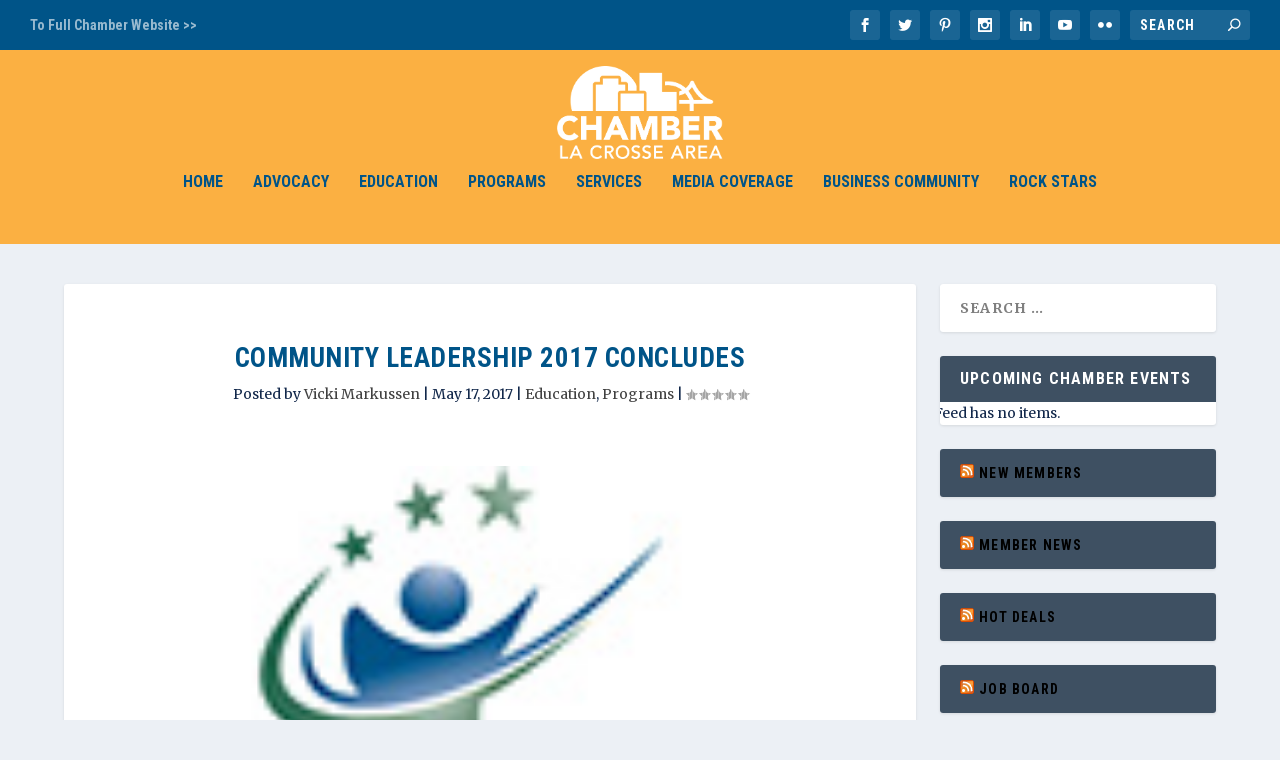

--- FILE ---
content_type: text/html; charset=UTF-8
request_url: https://news.lacrossechamber.com/community-leadership-concludes/
body_size: 68352
content:
<!DOCTYPE html>
<!--[if IE 6]>
<html id="ie6" lang="en-US">
<![endif]-->
<!--[if IE 7]>
<html id="ie7" lang="en-US">
<![endif]-->
<!--[if IE 8]>
<html id="ie8" lang="en-US">
<![endif]-->
<!--[if !(IE 6) | !(IE 7) | !(IE 8)  ]><!-->
<html lang="en-US">
<!--<![endif]-->
<head>
	<meta charset="UTF-8" />
			<link rel="canonical" href="https://news.lacrossechamber.com/community-leadership-concludes/" />
	<meta http-equiv="X-UA-Compatible" content="IE=edge">
	<link rel="pingback" href="https://news.lacrossechamber.com/xmlrpc.php" />

		<!--[if lt IE 9]>
	<script src="https://news.lacrossechamber.com/wp-content/themes/Extra/scripts/ext/html5.js" type="text/javascript"></script>
	<![endif]-->

	<script type="text/javascript">
		document.documentElement.className = 'js';
	</script>

	<script>var et_site_url='https://news.lacrossechamber.com';var et_post_id='102';function et_core_page_resource_fallback(a,b){"undefined"===typeof b&&(b=a.sheet.cssRules&&0===a.sheet.cssRules.length);b&&(a.onerror=null,a.onload=null,a.href?a.href=et_site_url+"/?et_core_page_resource="+a.id+et_post_id:a.src&&(a.src=et_site_url+"/?et_core_page_resource="+a.id+et_post_id))}
</script><title>Community Leadership 2017 Concludes | News</title>
<meta name='robots' content='max-image-preview:large' />
<link rel='dns-prefetch' href='//fonts.googleapis.com' />
<link rel="alternate" type="application/rss+xml" title="News &raquo; Feed" href="https://news.lacrossechamber.com/feed/" />
<link rel="alternate" type="application/rss+xml" title="News &raquo; Comments Feed" href="https://news.lacrossechamber.com/comments/feed/" />
<link rel="alternate" title="oEmbed (JSON)" type="application/json+oembed" href="https://news.lacrossechamber.com/wp-json/oembed/1.0/embed?url=https%3A%2F%2Fnews.lacrossechamber.com%2Fcommunity-leadership-concludes%2F" />
<link rel="alternate" title="oEmbed (XML)" type="text/xml+oembed" href="https://news.lacrossechamber.com/wp-json/oembed/1.0/embed?url=https%3A%2F%2Fnews.lacrossechamber.com%2Fcommunity-leadership-concludes%2F&#038;format=xml" />
<meta content="Extra v.2.25.3" name="generator"/><style id='wp-img-auto-sizes-contain-inline-css' type='text/css'>
img:is([sizes=auto i],[sizes^="auto," i]){contain-intrinsic-size:3000px 1500px}
/*# sourceURL=wp-img-auto-sizes-contain-inline-css */
</style>
<link rel='stylesheet' id='sponsors-carousel-css' href='https://news.lacrossechamber.com/wp-content/plugins/sponsors-carousel/css/sponsors-carousel.css?ver=6.9' type='text/css' media='all' />
<style id='wp-emoji-styles-inline-css' type='text/css'>

	img.wp-smiley, img.emoji {
		display: inline !important;
		border: none !important;
		box-shadow: none !important;
		height: 1em !important;
		width: 1em !important;
		margin: 0 0.07em !important;
		vertical-align: -0.1em !important;
		background: none !important;
		padding: 0 !important;
	}
/*# sourceURL=wp-emoji-styles-inline-css */
</style>
<style id='wp-block-library-inline-css' type='text/css'>
:root{--wp-block-synced-color:#7a00df;--wp-block-synced-color--rgb:122,0,223;--wp-bound-block-color:var(--wp-block-synced-color);--wp-editor-canvas-background:#ddd;--wp-admin-theme-color:#007cba;--wp-admin-theme-color--rgb:0,124,186;--wp-admin-theme-color-darker-10:#006ba1;--wp-admin-theme-color-darker-10--rgb:0,107,160.5;--wp-admin-theme-color-darker-20:#005a87;--wp-admin-theme-color-darker-20--rgb:0,90,135;--wp-admin-border-width-focus:2px}@media (min-resolution:192dpi){:root{--wp-admin-border-width-focus:1.5px}}.wp-element-button{cursor:pointer}:root .has-very-light-gray-background-color{background-color:#eee}:root .has-very-dark-gray-background-color{background-color:#313131}:root .has-very-light-gray-color{color:#eee}:root .has-very-dark-gray-color{color:#313131}:root .has-vivid-green-cyan-to-vivid-cyan-blue-gradient-background{background:linear-gradient(135deg,#00d084,#0693e3)}:root .has-purple-crush-gradient-background{background:linear-gradient(135deg,#34e2e4,#4721fb 50%,#ab1dfe)}:root .has-hazy-dawn-gradient-background{background:linear-gradient(135deg,#faaca8,#dad0ec)}:root .has-subdued-olive-gradient-background{background:linear-gradient(135deg,#fafae1,#67a671)}:root .has-atomic-cream-gradient-background{background:linear-gradient(135deg,#fdd79a,#004a59)}:root .has-nightshade-gradient-background{background:linear-gradient(135deg,#330968,#31cdcf)}:root .has-midnight-gradient-background{background:linear-gradient(135deg,#020381,#2874fc)}:root{--wp--preset--font-size--normal:16px;--wp--preset--font-size--huge:42px}.has-regular-font-size{font-size:1em}.has-larger-font-size{font-size:2.625em}.has-normal-font-size{font-size:var(--wp--preset--font-size--normal)}.has-huge-font-size{font-size:var(--wp--preset--font-size--huge)}.has-text-align-center{text-align:center}.has-text-align-left{text-align:left}.has-text-align-right{text-align:right}.has-fit-text{white-space:nowrap!important}#end-resizable-editor-section{display:none}.aligncenter{clear:both}.items-justified-left{justify-content:flex-start}.items-justified-center{justify-content:center}.items-justified-right{justify-content:flex-end}.items-justified-space-between{justify-content:space-between}.screen-reader-text{border:0;clip-path:inset(50%);height:1px;margin:-1px;overflow:hidden;padding:0;position:absolute;width:1px;word-wrap:normal!important}.screen-reader-text:focus{background-color:#ddd;clip-path:none;color:#444;display:block;font-size:1em;height:auto;left:5px;line-height:normal;padding:15px 23px 14px;text-decoration:none;top:5px;width:auto;z-index:100000}html :where(.has-border-color){border-style:solid}html :where([style*=border-top-color]){border-top-style:solid}html :where([style*=border-right-color]){border-right-style:solid}html :where([style*=border-bottom-color]){border-bottom-style:solid}html :where([style*=border-left-color]){border-left-style:solid}html :where([style*=border-width]){border-style:solid}html :where([style*=border-top-width]){border-top-style:solid}html :where([style*=border-right-width]){border-right-style:solid}html :where([style*=border-bottom-width]){border-bottom-style:solid}html :where([style*=border-left-width]){border-left-style:solid}html :where(img[class*=wp-image-]){height:auto;max-width:100%}:where(figure){margin:0 0 1em}html :where(.is-position-sticky){--wp-admin--admin-bar--position-offset:var(--wp-admin--admin-bar--height,0px)}@media screen and (max-width:600px){html :where(.is-position-sticky){--wp-admin--admin-bar--position-offset:0px}}

/*# sourceURL=wp-block-library-inline-css */
</style><style id='global-styles-inline-css' type='text/css'>
:root{--wp--preset--aspect-ratio--square: 1;--wp--preset--aspect-ratio--4-3: 4/3;--wp--preset--aspect-ratio--3-4: 3/4;--wp--preset--aspect-ratio--3-2: 3/2;--wp--preset--aspect-ratio--2-3: 2/3;--wp--preset--aspect-ratio--16-9: 16/9;--wp--preset--aspect-ratio--9-16: 9/16;--wp--preset--color--black: #000000;--wp--preset--color--cyan-bluish-gray: #abb8c3;--wp--preset--color--white: #ffffff;--wp--preset--color--pale-pink: #f78da7;--wp--preset--color--vivid-red: #cf2e2e;--wp--preset--color--luminous-vivid-orange: #ff6900;--wp--preset--color--luminous-vivid-amber: #fcb900;--wp--preset--color--light-green-cyan: #7bdcb5;--wp--preset--color--vivid-green-cyan: #00d084;--wp--preset--color--pale-cyan-blue: #8ed1fc;--wp--preset--color--vivid-cyan-blue: #0693e3;--wp--preset--color--vivid-purple: #9b51e0;--wp--preset--gradient--vivid-cyan-blue-to-vivid-purple: linear-gradient(135deg,rgb(6,147,227) 0%,rgb(155,81,224) 100%);--wp--preset--gradient--light-green-cyan-to-vivid-green-cyan: linear-gradient(135deg,rgb(122,220,180) 0%,rgb(0,208,130) 100%);--wp--preset--gradient--luminous-vivid-amber-to-luminous-vivid-orange: linear-gradient(135deg,rgb(252,185,0) 0%,rgb(255,105,0) 100%);--wp--preset--gradient--luminous-vivid-orange-to-vivid-red: linear-gradient(135deg,rgb(255,105,0) 0%,rgb(207,46,46) 100%);--wp--preset--gradient--very-light-gray-to-cyan-bluish-gray: linear-gradient(135deg,rgb(238,238,238) 0%,rgb(169,184,195) 100%);--wp--preset--gradient--cool-to-warm-spectrum: linear-gradient(135deg,rgb(74,234,220) 0%,rgb(151,120,209) 20%,rgb(207,42,186) 40%,rgb(238,44,130) 60%,rgb(251,105,98) 80%,rgb(254,248,76) 100%);--wp--preset--gradient--blush-light-purple: linear-gradient(135deg,rgb(255,206,236) 0%,rgb(152,150,240) 100%);--wp--preset--gradient--blush-bordeaux: linear-gradient(135deg,rgb(254,205,165) 0%,rgb(254,45,45) 50%,rgb(107,0,62) 100%);--wp--preset--gradient--luminous-dusk: linear-gradient(135deg,rgb(255,203,112) 0%,rgb(199,81,192) 50%,rgb(65,88,208) 100%);--wp--preset--gradient--pale-ocean: linear-gradient(135deg,rgb(255,245,203) 0%,rgb(182,227,212) 50%,rgb(51,167,181) 100%);--wp--preset--gradient--electric-grass: linear-gradient(135deg,rgb(202,248,128) 0%,rgb(113,206,126) 100%);--wp--preset--gradient--midnight: linear-gradient(135deg,rgb(2,3,129) 0%,rgb(40,116,252) 100%);--wp--preset--font-size--small: 13px;--wp--preset--font-size--medium: 20px;--wp--preset--font-size--large: 36px;--wp--preset--font-size--x-large: 42px;--wp--preset--spacing--20: 0.44rem;--wp--preset--spacing--30: 0.67rem;--wp--preset--spacing--40: 1rem;--wp--preset--spacing--50: 1.5rem;--wp--preset--spacing--60: 2.25rem;--wp--preset--spacing--70: 3.38rem;--wp--preset--spacing--80: 5.06rem;--wp--preset--shadow--natural: 6px 6px 9px rgba(0, 0, 0, 0.2);--wp--preset--shadow--deep: 12px 12px 50px rgba(0, 0, 0, 0.4);--wp--preset--shadow--sharp: 6px 6px 0px rgba(0, 0, 0, 0.2);--wp--preset--shadow--outlined: 6px 6px 0px -3px rgb(255, 255, 255), 6px 6px rgb(0, 0, 0);--wp--preset--shadow--crisp: 6px 6px 0px rgb(0, 0, 0);}:where(.is-layout-flex){gap: 0.5em;}:where(.is-layout-grid){gap: 0.5em;}body .is-layout-flex{display: flex;}.is-layout-flex{flex-wrap: wrap;align-items: center;}.is-layout-flex > :is(*, div){margin: 0;}body .is-layout-grid{display: grid;}.is-layout-grid > :is(*, div){margin: 0;}:where(.wp-block-columns.is-layout-flex){gap: 2em;}:where(.wp-block-columns.is-layout-grid){gap: 2em;}:where(.wp-block-post-template.is-layout-flex){gap: 1.25em;}:where(.wp-block-post-template.is-layout-grid){gap: 1.25em;}.has-black-color{color: var(--wp--preset--color--black) !important;}.has-cyan-bluish-gray-color{color: var(--wp--preset--color--cyan-bluish-gray) !important;}.has-white-color{color: var(--wp--preset--color--white) !important;}.has-pale-pink-color{color: var(--wp--preset--color--pale-pink) !important;}.has-vivid-red-color{color: var(--wp--preset--color--vivid-red) !important;}.has-luminous-vivid-orange-color{color: var(--wp--preset--color--luminous-vivid-orange) !important;}.has-luminous-vivid-amber-color{color: var(--wp--preset--color--luminous-vivid-amber) !important;}.has-light-green-cyan-color{color: var(--wp--preset--color--light-green-cyan) !important;}.has-vivid-green-cyan-color{color: var(--wp--preset--color--vivid-green-cyan) !important;}.has-pale-cyan-blue-color{color: var(--wp--preset--color--pale-cyan-blue) !important;}.has-vivid-cyan-blue-color{color: var(--wp--preset--color--vivid-cyan-blue) !important;}.has-vivid-purple-color{color: var(--wp--preset--color--vivid-purple) !important;}.has-black-background-color{background-color: var(--wp--preset--color--black) !important;}.has-cyan-bluish-gray-background-color{background-color: var(--wp--preset--color--cyan-bluish-gray) !important;}.has-white-background-color{background-color: var(--wp--preset--color--white) !important;}.has-pale-pink-background-color{background-color: var(--wp--preset--color--pale-pink) !important;}.has-vivid-red-background-color{background-color: var(--wp--preset--color--vivid-red) !important;}.has-luminous-vivid-orange-background-color{background-color: var(--wp--preset--color--luminous-vivid-orange) !important;}.has-luminous-vivid-amber-background-color{background-color: var(--wp--preset--color--luminous-vivid-amber) !important;}.has-light-green-cyan-background-color{background-color: var(--wp--preset--color--light-green-cyan) !important;}.has-vivid-green-cyan-background-color{background-color: var(--wp--preset--color--vivid-green-cyan) !important;}.has-pale-cyan-blue-background-color{background-color: var(--wp--preset--color--pale-cyan-blue) !important;}.has-vivid-cyan-blue-background-color{background-color: var(--wp--preset--color--vivid-cyan-blue) !important;}.has-vivid-purple-background-color{background-color: var(--wp--preset--color--vivid-purple) !important;}.has-black-border-color{border-color: var(--wp--preset--color--black) !important;}.has-cyan-bluish-gray-border-color{border-color: var(--wp--preset--color--cyan-bluish-gray) !important;}.has-white-border-color{border-color: var(--wp--preset--color--white) !important;}.has-pale-pink-border-color{border-color: var(--wp--preset--color--pale-pink) !important;}.has-vivid-red-border-color{border-color: var(--wp--preset--color--vivid-red) !important;}.has-luminous-vivid-orange-border-color{border-color: var(--wp--preset--color--luminous-vivid-orange) !important;}.has-luminous-vivid-amber-border-color{border-color: var(--wp--preset--color--luminous-vivid-amber) !important;}.has-light-green-cyan-border-color{border-color: var(--wp--preset--color--light-green-cyan) !important;}.has-vivid-green-cyan-border-color{border-color: var(--wp--preset--color--vivid-green-cyan) !important;}.has-pale-cyan-blue-border-color{border-color: var(--wp--preset--color--pale-cyan-blue) !important;}.has-vivid-cyan-blue-border-color{border-color: var(--wp--preset--color--vivid-cyan-blue) !important;}.has-vivid-purple-border-color{border-color: var(--wp--preset--color--vivid-purple) !important;}.has-vivid-cyan-blue-to-vivid-purple-gradient-background{background: var(--wp--preset--gradient--vivid-cyan-blue-to-vivid-purple) !important;}.has-light-green-cyan-to-vivid-green-cyan-gradient-background{background: var(--wp--preset--gradient--light-green-cyan-to-vivid-green-cyan) !important;}.has-luminous-vivid-amber-to-luminous-vivid-orange-gradient-background{background: var(--wp--preset--gradient--luminous-vivid-amber-to-luminous-vivid-orange) !important;}.has-luminous-vivid-orange-to-vivid-red-gradient-background{background: var(--wp--preset--gradient--luminous-vivid-orange-to-vivid-red) !important;}.has-very-light-gray-to-cyan-bluish-gray-gradient-background{background: var(--wp--preset--gradient--very-light-gray-to-cyan-bluish-gray) !important;}.has-cool-to-warm-spectrum-gradient-background{background: var(--wp--preset--gradient--cool-to-warm-spectrum) !important;}.has-blush-light-purple-gradient-background{background: var(--wp--preset--gradient--blush-light-purple) !important;}.has-blush-bordeaux-gradient-background{background: var(--wp--preset--gradient--blush-bordeaux) !important;}.has-luminous-dusk-gradient-background{background: var(--wp--preset--gradient--luminous-dusk) !important;}.has-pale-ocean-gradient-background{background: var(--wp--preset--gradient--pale-ocean) !important;}.has-electric-grass-gradient-background{background: var(--wp--preset--gradient--electric-grass) !important;}.has-midnight-gradient-background{background: var(--wp--preset--gradient--midnight) !important;}.has-small-font-size{font-size: var(--wp--preset--font-size--small) !important;}.has-medium-font-size{font-size: var(--wp--preset--font-size--medium) !important;}.has-large-font-size{font-size: var(--wp--preset--font-size--large) !important;}.has-x-large-font-size{font-size: var(--wp--preset--font-size--x-large) !important;}
/*# sourceURL=global-styles-inline-css */
</style>

<style id='classic-theme-styles-inline-css' type='text/css'>
/*! This file is auto-generated */
.wp-block-button__link{color:#fff;background-color:#32373c;border-radius:9999px;box-shadow:none;text-decoration:none;padding:calc(.667em + 2px) calc(1.333em + 2px);font-size:1.125em}.wp-block-file__button{background:#32373c;color:#fff;text-decoration:none}
/*# sourceURL=/wp-includes/css/classic-themes.min.css */
</style>
<link rel='stylesheet' id='et_monarch-css-css' href='https://news.lacrossechamber.com/wp-content/plugins/monarch/css/style.css?ver=1.4.12' type='text/css' media='all' />
<link rel='stylesheet' id='et-gf-open-sans-css' href='https://fonts.googleapis.com/css?family=Open+Sans:400,700' type='text/css' media='all' />
<link rel='stylesheet' id='extra-style-css' href='https://news.lacrossechamber.com/wp-content/themes/Extra/style.css?ver=2.25.3' type='text/css' media='all' />
<link rel='stylesheet' id='et-builder-googlefonts-cached-css' href='https://fonts.googleapis.com/css?family=Roboto+Condensed%3A300%2C300italic%2Cregular%2Citalic%2C700%2C700italic%7CMerriweather%3A300%2C300italic%2Cregular%2Citalic%2C700%2C700italic%2C900%2C900italic&#038;ver=6.9#038;subset=latin,latin-ext' type='text/css' media='all' />
<link rel='stylesheet' id='dashicons-css' href='https://news.lacrossechamber.com/wp-includes/css/dashicons.min.css?ver=6.9' type='text/css' media='all' />
<script type="text/javascript" src="https://news.lacrossechamber.com/wp-includes/js/jquery/jquery.min.js?ver=3.7.1" id="jquery-core-js"></script>
<script type="text/javascript" src="https://news.lacrossechamber.com/wp-includes/js/jquery/jquery-migrate.min.js?ver=3.4.1" id="jquery-migrate-js"></script>
<script type="text/javascript" src="https://news.lacrossechamber.com/wp-content/plugins/sponsors-carousel/js/jquery.jcarousel.min.js?ver=4.01" id="jcarousel-js"></script>
<script type="text/javascript" src="https://news.lacrossechamber.com/wp-content/plugins/sponsors-carousel/js/jquery.jcarousel-autoscroll.min.js?ver=4.01" id="jcarousel-autoscroll-js"></script>
<script type="text/javascript" src="https://news.lacrossechamber.com/wp-content/plugins/sponsors-carousel/js/sponsors-carousel.js?ver=4.01" id="sponsors-carousel-js"></script>
<link rel="https://api.w.org/" href="https://news.lacrossechamber.com/wp-json/" /><link rel="alternate" title="JSON" type="application/json" href="https://news.lacrossechamber.com/wp-json/wp/v2/posts/102" /><link rel="EditURI" type="application/rsd+xml" title="RSD" href="https://news.lacrossechamber.com/xmlrpc.php?rsd" />
<meta name="generator" content="WordPress 6.9" />
<link rel="canonical" href="https://news.lacrossechamber.com/community-leadership-concludes/" />
<link rel='shortlink' href='https://news.lacrossechamber.com/?p=102' />
<style type="text/css" id="et-bloom-custom-css">
					.et_bloom .et_bloom_optin_2 .et_bloom_form_container h2, .et_bloom .et_bloom_optin_2 .et_bloom_form_container h2 span, .et_bloom .et_bloom_optin_2 .et_bloom_form_container h2 strong { font-family: "Open Sans", Helvetica, Arial, Lucida, sans-serif; }.et_bloom .et_bloom_optin_2 .et_bloom_form_container p, .et_bloom .et_bloom_optin_2 .et_bloom_form_container p span, .et_bloom .et_bloom_optin_2 .et_bloom_form_container p strong, .et_bloom .et_bloom_optin_2 .et_bloom_form_container form input, .et_bloom .et_bloom_optin_2 .et_bloom_form_container form button span { font-family: "Open Sans", Helvetica, Arial, Lucida, sans-serif; } 
				</style><style type="text/css" id="et-social-custom-css">
				 
			</style><meta name="viewport" content="width=device-width, initial-scale=1.0, maximum-scale=1.0, user-scalable=1" /><link rel="icon" href="https://news.lacrossechamber.com/wp-content/uploads/2018/08/cropped-Chamber-Logo_Horizontal-RGB-32x32.jpg" sizes="32x32" />
<link rel="icon" href="https://news.lacrossechamber.com/wp-content/uploads/2018/08/cropped-Chamber-Logo_Horizontal-RGB-192x192.jpg" sizes="192x192" />
<link rel="apple-touch-icon" href="https://news.lacrossechamber.com/wp-content/uploads/2018/08/cropped-Chamber-Logo_Horizontal-RGB-180x180.jpg" />
<meta name="msapplication-TileImage" content="https://news.lacrossechamber.com/wp-content/uploads/2018/08/cropped-Chamber-Logo_Horizontal-RGB-270x270.jpg" />
<link rel="stylesheet" id="et-extra-customizer-global-cached-inline-styles" href="https://news.lacrossechamber.com/wp-content/cache/et/global/et-extra-customizer-global-17668767799441.min.css" onerror="et_core_page_resource_fallback(this, true)" onload="et_core_page_resource_fallback(this)" /><link rel="stylesheet" id="et-core-unified-cached-inline-styles" href="https://news.lacrossechamber.com/wp-content/cache/et/102/et-core-unified-17668811096938.min.css" onerror="et_core_page_resource_fallback(this, true)" onload="et_core_page_resource_fallback(this)" /><link rel='stylesheet' id='feedzy-rss-feeds-css' href='https://news.lacrossechamber.com/wp-content/plugins/feedzy-rss-feeds/css/feedzy-rss-feeds.css?ver=3.3.7' type='text/css' media='all' />
<link rel='stylesheet' id='et_bloom-css-css' href='https://news.lacrossechamber.com/wp-content/plugins/bloom/css/style.css?ver=1.3.10' type='text/css' media='all' />
</head>
<body class="wp-singular post-template-default single single-post postid-102 single-format-standard wp-theme-Extra et_bloom et_monarch et_extra et_fullwidth_nav et_fullwidth_secondary_nav et_fixed_nav et_pb_gutters3 et_primary_nav_dropdown_animation_Default et_secondary_nav_dropdown_animation_Default with_sidebar with_sidebar_right et_includes_sidebar et-db et_minified_js et_minified_css">
	<div id="page-container" class="page-container">
				<!-- Header -->
		<header class="header centered">
						<!-- #top-header -->
			<div id="top-header" style="">
				<div class="container">

					<!-- Secondary Nav -->
											<div id="et-secondary-nav" class="">
						<ul id="et-secondary-menu" class="nav"><li id="menu-item-234" class="menu-item menu-item-type-custom menu-item-object-custom menu-item-234"><a href="http://www.lacrossechamber.com">To Full Chamber Website >></a></li>
</ul>						</div>
					
					<!-- #et-info -->
					<div id="et-info">

						
						<!-- .et-extra-social-icons -->
						<ul class="et-extra-social-icons" style="">
																																														<li class="et-extra-social-icon facebook">
									<a href="https://www.facebook.com/lacrossechamber/" class="et-extra-icon et-extra-icon-background-hover et-extra-icon-facebook"></a>
								</li>
																																															<li class="et-extra-social-icon twitter">
									<a href="https://twitter.com/ChamberLaCrosse" class="et-extra-icon et-extra-icon-background-hover et-extra-icon-twitter"></a>
								</li>
																																																																														<li class="et-extra-social-icon pinterest">
									<a href="https://www.pinterest.com/lacrossechamber/" class="et-extra-icon et-extra-icon-background-hover et-extra-icon-pinterest"></a>
								</li>
																																																																																																																																												<li class="et-extra-social-icon instagram">
									<a href="https://instagram.com" class="et-extra-icon et-extra-icon-background-hover et-extra-icon-instagram"></a>
								</li>
																																																																																																													<li class="et-extra-social-icon linkedin">
									<a href="https://www.linkedin.com/company/la-crosse-area-chamber-of-commerce/" class="et-extra-icon et-extra-icon-background-hover et-extra-icon-linkedin"></a>
								</li>
																																																																																																																																																																											<li class="et-extra-social-icon youtube">
									<a href="https://www.youtube.com/channel/UCUyL8_yM0OB2hviNGrlUdag" class="et-extra-icon et-extra-icon-background-hover et-extra-icon-youtube"></a>
								</li>
																																																																														<li class="et-extra-social-icon flickr">
									<a href="https://www.flickr.com/photos/lacrossechamber/" class="et-extra-icon et-extra-icon-background-hover et-extra-icon-flickr"></a>
								</li>
																																																																																																																		</ul>
						
						<!-- .et-top-search -->
												<div class="et-top-search" style="">
							<form role="search" class="et-search-form" method="get" action="https://news.lacrossechamber.com/">
			<input type="search" class="et-search-field" placeholder="Search" value="" name="s" title="Search for:" />
			<button class="et-search-submit"></button>
		</form>						</div>
						
						<!-- cart -->
											</div>
				</div><!-- /.container -->
			</div><!-- /#top-header -->

			
			<!-- Main Header -->
			<div id="main-header-wrapper">
				<div id="main-header" data-fixed-height="80">
					<div class="container">
					<!-- ET Ad -->
						
						
						<!-- Logo -->
						<a class="logo" href="https://news.lacrossechamber.com/" data-fixed-height="51">
							<img src="https://news.lacrossechamber.com/wp-content/uploads/2018/08/Chamber-Logo-White.png" alt="News" id="logo" />
						</a>

						
						<!-- ET Navigation -->
						<div id="et-navigation" class="">
							<ul id="et-menu" class="nav"><li id="menu-item-197" class="menu-item menu-item-type-custom menu-item-object-custom menu-item-home menu-item-197"><a href="http://news.lacrossechamber.com">Home</a></li>
<li id="menu-item-51" class="menu-item menu-item-type-taxonomy menu-item-object-category menu-item-51"><a href="https://news.lacrossechamber.com/category/advocacy/">Advocacy</a></li>
<li id="menu-item-52" class="menu-item menu-item-type-taxonomy menu-item-object-category current-post-ancestor current-menu-parent current-post-parent menu-item-52"><a href="https://news.lacrossechamber.com/category/education/">Education</a></li>
<li id="menu-item-53" class="menu-item menu-item-type-taxonomy menu-item-object-category current-post-ancestor current-menu-parent current-post-parent menu-item-53"><a href="https://news.lacrossechamber.com/category/programs/">Programs</a></li>
<li id="menu-item-54" class="menu-item menu-item-type-taxonomy menu-item-object-category menu-item-54"><a href="https://news.lacrossechamber.com/category/services/">Services</a></li>
<li id="menu-item-269" class="menu-item menu-item-type-taxonomy menu-item-object-category menu-item-269"><a href="https://news.lacrossechamber.com/category/media-coverage/">Media Coverage</a></li>
<li id="menu-item-195" class="menu-item menu-item-type-taxonomy menu-item-object-category menu-item-195"><a href="https://news.lacrossechamber.com/category/business-community/">Business Community</a></li>
<li id="menu-item-270" class="menu-item menu-item-type-taxonomy menu-item-object-category menu-item-270"><a href="https://news.lacrossechamber.com/category/rockstars/">Rock Stars</a></li>
</ul>							<div id="et-mobile-navigation">
			<span class="show-menu">
				<div class="show-menu-button">
					<span></span>
					<span></span>
					<span></span>
				</div>
				<p>Select Page</p>
			</span>
			<nav>
			</nav>
		</div> <!-- /#et-mobile-navigation -->						</div><!-- /#et-navigation -->
					</div><!-- /.container -->
				</div><!-- /#main-header -->
			</div><!-- /#main-header-wrapper -->

		</header>

				<div id="main-content">
		<div class="container">
		<div id="content-area" class="clearfix">
			<div class="et_pb_extra_column_main">
																<article id="post-102" class="module single-post-module post-102 post type-post status-publish format-standard has-post-thumbnail hentry category-education category-programs et-has-post-format-content et_post_format-et-post-format-standard">
														<div class="post-header">
								<h1 class="entry-title">Community Leadership 2017 Concludes</h1>
								<div class="post-meta vcard">
									<p>Posted by <a href="https://news.lacrossechamber.com/author/vicki/" class="url fn" title="Posts by Vicki Markussen" rel="author">Vicki Markussen</a> | <span class="updated">May 17, 2017</span> | <a href="https://news.lacrossechamber.com/category/education/" rel="tag">Education</a>, <a href="https://news.lacrossechamber.com/category/programs/" rel="tag">Programs</a> | <span class="rating-stars" title="Rating: 0.00"><span class="post-meta-icon rating-star rating-star-empty rating-star-1"></span>
<span class="post-meta-icon rating-star rating-star-empty rating-star-2"></span>
<span class="post-meta-icon rating-star rating-star-empty rating-star-3"></span>
<span class="post-meta-icon rating-star rating-star-empty rating-star-4"></span>
<span class="post-meta-icon rating-star rating-star-empty rating-star-5"></span>
</span></p>
								</div>
							</div>
							
														<div class="post-thumbnail header">
								<img src="https://news.lacrossechamber.com/wp-content/uploads/2017/05/Leadership-Updated-logo-2014.jpg" alt="Community Leadership 2017 Concludes" />							</div>
							
														
							<div class="post-wrap">
															<div class="post-content entry-content">
									<div class="et_pb_section et_pb_section_0 et_pb_with_background et_section_regular">
				
				
				
				
					<div class="et_pb_row et_pb_row_0">
				<div class="et_pb_column et_pb_column_1_2 et_pb_column_0  et_pb_css_mix_blend_mode_passthrough">
				
				
				<div class="et_pb_module et_pb_text et_pb_text_0 et_pb_bg_layout_light  et_pb_text_align_left">
				
				
				<div class="et_pb_text_inner">
					<h1>2016-2017 Class Graduates</h1>
<p>Twenty new graduates joined the esteemed ranks of alumni of the Chamber&#8217;s Community leadership program. They join 600 business leaders who have gone through the program since it began in the early 1980s. The group learns about the opportunities and challenges facing our community in hopes they engage with greater La Crosse County i n new, more robust ways.</p>
<h3>New Connections</h3>
<p>Equally valued is the connections they make with business leaders earmarked to attend from other companies. They learn how to they think and how others think in order to approach challenges with new perspectives.</p>
<h3></h3>
				</div>
			</div> <!-- .et_pb_text -->
			</div> <!-- .et_pb_column --><div class="et_pb_column et_pb_column_1_2 et_pb_column_1  et_pb_css_mix_blend_mode_passthrough">
				
				
				<div class="et_pb_module et_pb_text et_pb_text_1 et_pb_bg_layout_light  et_pb_text_align_left">
				
				
				<div class="et_pb_text_inner">
					<h1>What&#8217;s Next</h1>
<p>The Chamber is realizing that it is difficult for people to commit to an 8:00 a.m. to 3:00 p.m. time commitment. Our attendance always declined in the afternoon.</p>
<p>Our focus for 2017-2018&#8217;s class will be to shorten the time to 8:00 to noon and integrate leadership techniques with the topics being presented.</p>
<p>After using Chamber Executive Director Vicki Markussen as an interim, we are in discussions with Viterbo to determine the next facilitator and dates beginning in the fall of 2017.</p>
				</div>
			</div> <!-- .et_pb_text -->
			</div> <!-- .et_pb_column -->
				
				
			</div> <!-- .et_pb_row --><div class="et_pb_row et_pb_row_1">
				<div class="et_pb_column et_pb_column_1_3 et_pb_column_2  et_pb_css_mix_blend_mode_passthrough">
				
				
				<div class="et_pb_module et_pb_image et_pb_image_0 et_animated et-waypoint">
				
				
				<span class="et_pb_image_wrap "><img decoding="async" src="https://www.lacrossechamber.com/wp-content/uploads/2017/05/IMG_1385.jpg" alt="" /></span>
			</div>
			</div> <!-- .et_pb_column --><div class="et_pb_column et_pb_column_2_3 et_pb_column_3  et_pb_css_mix_blend_mode_passthrough">
				
				
				<div class="et_pb_module et_pb_text et_pb_text_2 et_pb_bg_layout_light  et_pb_text_align_left">
				
				
				<div class="et_pb_text_inner">
					<h3>Service</h3>
<p>The group identifies several volunteer projects and carries them through. This year&#8217;s groups include:</p>
<ul>
<li>Painting the basement of the Coulee Council on Addictions</li>
<li>Junior Achievement team leading</li>
<li>Serving meals at Come for Supper</li>
</ul>
<p>As one group also learned, the lack of response from another community organization they wanted to assist was also a part of the volunteer process needing improvement in some nonprofits.</p>
				</div>
			</div> <!-- .et_pb_text -->
			</div> <!-- .et_pb_column -->
				
				
			</div> <!-- .et_pb_row --><div class="et_pb_row et_pb_row_2">
				<div class="et_pb_column et_pb_column_4_4 et_pb_column_4  et_pb_css_mix_blend_mode_passthrough et-last-child">
				
				
				<div class="et_pb_module et_pb_text et_pb_text_3 et_pb_bg_layout_light  et_pb_text_align_left">
				
				
				<div class="et_pb_text_inner">
					<h1>How We Did</h1>
				</div>
			</div> <!-- .et_pb_text --><ul class="et_pb_module et_pb_counters et_pb_counters_0 et-waypoint et_pb_bg_layout_light">
				 <li class="et_pb_counter_0">
				<span class="et_pb_counter_title">A far greater understanding and perspective of the community</span>
				<span class="et_pb_counter_container">
					
					
					<span class="et_pb_counter_amount" style="" data-width="94%"><span class="et_pb_counter_amount_number">94%</span></span>
					<span class="et_pb_counter_amount overlay" style="" data-width="94%"><span class="et_pb_counter_amount_number">94%</span></span>
				</span>
			</li><li class="et_pb_counter_1">
				<span class="et_pb_counter_title">Knowledge of yourself and how to utilize your strengths</span>
				<span class="et_pb_counter_container">
					
					
					<span class="et_pb_counter_amount" style="" data-width="86%"><span class="et_pb_counter_amount_number">86%</span></span>
					<span class="et_pb_counter_amount overlay" style="" data-width="86%"><span class="et_pb_counter_amount_number">86%</span></span>
				</span>
			</li><li class="et_pb_counter_2">
				<span class="et_pb_counter_title">Improved leadership skills</span>
				<span class="et_pb_counter_container">
					
					
					<span class="et_pb_counter_amount" style="" data-width="82%"><span class="et_pb_counter_amount_number">82%</span></span>
					<span class="et_pb_counter_amount overlay" style="" data-width="82%"><span class="et_pb_counter_amount_number">82%</span></span>
				</span>
			</li><li class="et_pb_counter_3">
				<span class="et_pb_counter_title">Improved decision-making skills</span>
				<span class="et_pb_counter_container">
					
					
					<span class="et_pb_counter_amount" style="" data-width="78%"><span class="et_pb_counter_amount_number">78%</span></span>
					<span class="et_pb_counter_amount overlay" style="" data-width="78%"><span class="et_pb_counter_amount_number">78%</span></span>
				</span>
			</li><li class="et_pb_counter_4">
				<span class="et_pb_counter_title">A new network of professionals</span>
				<span class="et_pb_counter_container">
					
					
					<span class="et_pb_counter_amount" style="" data-width="86%"><span class="et_pb_counter_amount_number">86%</span></span>
					<span class="et_pb_counter_amount overlay" style="" data-width="86%"><span class="et_pb_counter_amount_number">86%</span></span>
				</span>
			</li><li class="et_pb_counter_5">
				<span class="et_pb_counter_title">A passion to improve our community</span>
				<span class="et_pb_counter_container">
					
					
					<span class="et_pb_counter_amount" style="" data-width="84%"><span class="et_pb_counter_amount_number">84%</span></span>
					<span class="et_pb_counter_amount overlay" style="" data-width="84%"><span class="et_pb_counter_amount_number">84%</span></span>
				</span>
			</li><li class="et_pb_counter_6">
				<span class="et_pb_counter_title">Volunteering: team management, community need and opportunities</span>
				<span class="et_pb_counter_container">
					
					
					<span class="et_pb_counter_amount" style="" data-width="82%"><span class="et_pb_counter_amount_number">82%</span></span>
					<span class="et_pb_counter_amount overlay" style="" data-width="82%"><span class="et_pb_counter_amount_number">82%</span></span>
				</span>
			</li><li class="et_pb_counter_7">
				<span class="et_pb_counter_title">Enhanced Confidence</span>
				<span class="et_pb_counter_container">
					
					
					<span class="et_pb_counter_amount" style="" data-width="76%"><span class="et_pb_counter_amount_number">76%</span></span>
					<span class="et_pb_counter_amount overlay" style="" data-width="76%"><span class="et_pb_counter_amount_number">76%</span></span>
				</span>
			</li> 
			</ul> <!-- .et_pb_counters -->
			</div> <!-- .et_pb_column -->
				
				
			</div> <!-- .et_pb_row --><div class="et_pb_row et_pb_row_3">
				<div class="et_pb_column et_pb_column_4_4 et_pb_column_5  et_pb_css_mix_blend_mode_passthrough et-last-child">
				
				
				<div class="et_pb_module et_pb_text et_pb_text_4 et_pb_bg_layout_light  et_pb_text_align_left">
				
				
				<div class="et_pb_text_inner">
					<h1>What They Said</h1>
				</div>
			</div> <!-- .et_pb_text -->
			</div> <!-- .et_pb_column -->
				
				
			</div> <!-- .et_pb_row --><div class="et_pb_row et_pb_row_4">
				<div class="et_pb_column et_pb_column_1_3 et_pb_column_6  et_pb_css_mix_blend_mode_passthrough">
				
				
				<div class="et_pb_module et_pb_blurb et_pb_blurb_0 et_pb_bg_layout_light  et_pb_text_align_left  et_pb_blurb_position_top">
				
				
				<div class="et_pb_blurb_content">
					
					<div class="et_pb_blurb_container">
						
						<div class="et_pb_blurb_description">
							<p>Meeting different people from around the community and hearing about their role and how they make an impact.</p>
						</div><!-- .et_pb_blurb_description -->
					</div>
				</div> <!-- .et_pb_blurb_content -->
			</div> <!-- .et_pb_blurb -->
			</div> <!-- .et_pb_column --><div class="et_pb_column et_pb_column_1_3 et_pb_column_7  et_pb_css_mix_blend_mode_passthrough">
				
				
				<div class="et_pb_module et_pb_blurb et_pb_blurb_1 et_pb_bg_layout_light  et_pb_text_align_left  et_pb_blurb_position_top">
				
				
				<div class="et_pb_blurb_content">
					
					<div class="et_pb_blurb_container">
						
						<div class="et_pb_blurb_description">
							<p>It was a structured session away from work where participants could take the time to truly think about their place in the community and how their own skills/habits affect how that place changes.</p>
						</div><!-- .et_pb_blurb_description -->
					</div>
				</div> <!-- .et_pb_blurb_content -->
			</div> <!-- .et_pb_blurb -->
			</div> <!-- .et_pb_column --><div class="et_pb_column et_pb_column_1_3 et_pb_column_8  et_pb_css_mix_blend_mode_passthrough">
				
				
				<div class="et_pb_module et_pb_blurb et_pb_blurb_2 et_pb_bg_layout_light  et_pb_text_align_left  et_pb_blurb_position_top">
				
				
				<div class="et_pb_blurb_content">
					
					<div class="et_pb_blurb_container">
						
						<div class="et_pb_blurb_description">
							<p>Getting a better feel for what is happening in the community and opportunities to participate.</p>
						</div><!-- .et_pb_blurb_description -->
					</div>
				</div> <!-- .et_pb_blurb_content -->
			</div> <!-- .et_pb_blurb -->
			</div> <!-- .et_pb_column -->
				
				
			</div> <!-- .et_pb_row --><div class="et_pb_row et_pb_row_5">
				<div class="et_pb_column et_pb_column_4_4 et_pb_column_9  et_pb_css_mix_blend_mode_passthrough et-last-child">
				
				
				<div class="et_pb_module et_pb_blurb et_pb_blurb_3 et_pb_bg_layout_light  et_pb_text_align_left  et_pb_blurb_position_top">
				
				
				<div class="et_pb_blurb_content">
					
					<div class="et_pb_blurb_container">
						
						<div class="et_pb_blurb_description">
							<p>I really enjoyed learning more about the community. The leadership information was good, but more review as those are things that often are touched on in work training or previous education. Things like the courts, environment, arts, etc provided brand new information and a new perspective.</p>
						</div><!-- .et_pb_blurb_description -->
					</div>
				</div> <!-- .et_pb_blurb_content -->
			</div> <!-- .et_pb_blurb -->
			</div> <!-- .et_pb_column -->
				
				
			</div> <!-- .et_pb_row -->
				
				
			</div> <!-- .et_pb_section -->
<span class="et_bloom_bottom_trigger"></span>																	</div>
														</div>
														<div class="post-footer">
								<div class="social-icons ed-social-share-icons">
									<p class="share-title">Share:</p>
									
		
		
		
		
		
		<a href="http://www.facebook.com/sharer.php?u=https://news.lacrossechamber.com/community-leadership-concludes/&#038;t=Community%20Leadership%202017%20Concludes" class="social-share-link" title="Share &quot;Community Leadership 2017 Concludes&quot; via Facebook" data-network-name="facebook" data-share-title="Community Leadership 2017 Concludes" data-share-url="https://news.lacrossechamber.com/community-leadership-concludes/">
				<span class="et-extra-icon et-extra-icon-facebook et-extra-icon-background-hover" ></span>
			</a><a href="http://twitter.com/intent/tweet?text=Community%20Leadership%202017%20Concludes%20https://news.lacrossechamber.com/community-leadership-concludes/" class="social-share-link" title="Share &quot;Community Leadership 2017 Concludes&quot; via Twitter" data-network-name="twitter" data-share-title="Community Leadership 2017 Concludes" data-share-url="https://news.lacrossechamber.com/community-leadership-concludes/">
				<span class="et-extra-icon et-extra-icon-twitter et-extra-icon-background-hover" ></span>
			</a><a href="http://www.pinterest.com/pin/create/button/?url=https://news.lacrossechamber.com/community-leadership-concludes/&#038;description=Community%20Leadership%202017%20Concludes&#038;media=https://news.lacrossechamber.com/wp-content/uploads/2017/05/Leadership-Updated-logo-2014.jpg" class="social-share-link" title="Share &quot;Community Leadership 2017 Concludes&quot; via Pinterest" data-network-name="pinterest" data-share-title="Community Leadership 2017 Concludes" data-share-url="https://news.lacrossechamber.com/community-leadership-concludes/">
				<span class="et-extra-icon et-extra-icon-pinterest et-extra-icon-background-hover" ></span>
			</a><a href="http://www.linkedin.com/shareArticle?mini=true&#038;url=https://news.lacrossechamber.com/community-leadership-concludes/&#038;title=Community%20Leadership%202017%20Concludes" class="social-share-link" title="Share &quot;Community Leadership 2017 Concludes&quot; via LinkedIn" data-network-name="linkedin" data-share-title="Community Leadership 2017 Concludes" data-share-url="https://news.lacrossechamber.com/community-leadership-concludes/">
				<span class="et-extra-icon et-extra-icon-linkedin et-extra-icon-background-hover" ></span>
			</a><a href="#" class="social-share-link" title="Share &quot;Community Leadership 2017 Concludes&quot; via Email" data-network-name="basic_email" data-share-title="Community Leadership 2017 Concludes" data-share-url="https://news.lacrossechamber.com/community-leadership-concludes/">
				<span class="et-extra-icon et-extra-icon-basic_email et-extra-icon-background-hover" ></span>
			</a><a href="#" class="social-share-link" title="Share &quot;Community Leadership 2017 Concludes&quot; via Print" data-network-name="basic_print" data-share-title="Community Leadership 2017 Concludes" data-share-url="https://news.lacrossechamber.com/community-leadership-concludes/">
				<span class="et-extra-icon et-extra-icon-basic_print et-extra-icon-background-hover" ></span>
			</a>								</div>
																<div class="rating-stars">
									<p id="rate-title" class="rate-title">Rate:</p><div id="rating-stars"></div><input type="hidden" id="post_id" value="102" />								</div>
																<style type="text/css" id="rating-stars">
									.post-footer .rating-stars #rated-stars img.star-on,
									.post-footer .rating-stars #rating-stars img.star-on {
										background-color: #2d7150;
									}
								</style>
							</div>

																				</article>

						<nav class="post-nav">
							<div class="nav-links clearfix">
								<div class="nav-link nav-link-prev">
									<a href="https://news.lacrossechamber.com/hwy-53-visioning/" rel="prev"><span class="button">Previous</span><span class="title">Hwy 53 Visioning</span></a>								</div>
								<div class="nav-link nav-link-next">
									<a href="https://news.lacrossechamber.com/prat-next-steps/" rel="next"><span class="button">Next</span><span class="title">PRAT Next Steps</span></a>								</div>
							</div>
						</nav>
												<div class="et_extra_other_module author-box vcard">
							<div class="author-box-header">
								<h3>About The Author</h3>
							</div>
							<div class="author-box-content clearfix">
								<div class="author-box-avatar">
									<img alt='Vicki Markussen' src='https://secure.gravatar.com/avatar/3c0d0310af8ddc2bc53377c2741b81964372e1eb6e1be08212a6de215706c966?s=170&#038;d=mm&#038;r=g' srcset='https://secure.gravatar.com/avatar/3c0d0310af8ddc2bc53377c2741b81964372e1eb6e1be08212a6de215706c966?s=340&#038;d=mm&#038;r=g 2x' class='avatar avatar-170 photo' height='170' width='170' decoding='async'/>								</div>
								<div class="author-box-description">
									<h4><a class="author-link url fn" href="https://news.lacrossechamber.com/author/vicki/" rel="author" title="View all posts by Vicki Markussen">Vicki Markussen</a></h4>
									<p class="note">As executive director of the La Crosse Area Chamber of Commerce, Vicki has the most contact with the greater community of the team. Read Vicki's posts to learn about what's happening in other organizations that impacts you.</p>
									<ul class="social-icons">
																			</ul>
								</div>
							</div>
						</div>
						
												<div class="et_extra_other_module related-posts">
							<div class="related-posts-header">
								<h3>Related Posts</h3>
							</div>
							<div class="related-posts-content clearfix">
																<div class="related-post">
									<div class="featured-image"><a href="https://news.lacrossechamber.com/2017-advice-from-our-municipal-leaders/" title="2017 Advice from our Municipal Leaders" class="post-thumbnail">
				<img src="https://news.lacrossechamber.com/wp-content/uploads/2012/08/City-of-La-Crosse-440x264.jpg" alt="2017 Advice from our Municipal Leaders" /><span class="et_pb_extra_overlay"></span>
			</a></div>
									<h4 class="title"><a href="https://news.lacrossechamber.com/2017-advice-from-our-municipal-leaders/">2017 Advice from our Municipal Leaders</a></h4>
									<p class="date"><span class="updated">December 3, 2017</span></p>
								</div>
																<div class="related-post">
									<div class="featured-image"><a href="https://news.lacrossechamber.com/stengthening-lse-keeping-growing-our-flights-2018-04/" title="Stengthening LSE: Keeping &amp; Growing Our Flights 2018-04" class="post-thumbnail">
				<img src="https://news.lacrossechamber.com/wp-content/uploads/2018/04/La-Crosse-Airport-440x96.jpeg" alt="Stengthening LSE: Keeping &amp; Growing Our Flights 2018-04" /><span class="et_pb_extra_overlay"></span>
			</a></div>
									<h4 class="title"><a href="https://news.lacrossechamber.com/stengthening-lse-keeping-growing-our-flights-2018-04/">Stengthening LSE: Keeping &amp; Growing Our Flights 2018-04</a></h4>
									<p class="date"><span class="updated">April 17, 2018</span></p>
								</div>
																<div class="related-post">
									<div class="featured-image"><a href="https://news.lacrossechamber.com/dc-2017-drill-down/" title="DC 2017 Drill Down" class="post-thumbnail">
				<img src="https://news.lacrossechamber.com/wp-content/uploads/2018/04/La-Crosse-Chamber-DC-Fly-In-NO-LOGO-440x264.jpg" alt="DC 2017 Drill Down" /><span class="et_pb_extra_overlay"></span>
			</a></div>
									<h4 class="title"><a href="https://news.lacrossechamber.com/dc-2017-drill-down/">DC 2017 Drill Down</a></h4>
									<p class="date"><span class="updated">April 25, 2017</span></p>
								</div>
																<div class="related-post">
									<div class="featured-image"><a href="https://news.lacrossechamber.com/265-2/" title="94th &#038; 96th Assembly Candidates Speak to Issues at The Forum" class="post-thumbnail">
				<img src="https://news.lacrossechamber.com/wp-content/uploads/2018/09/Forum-2018-09-10-440x264.jpg" alt="94th &#038; 96th Assembly Candidates Speak to Issues at The Forum" /><span class="et_pb_extra_overlay"></span>
			</a></div>
									<h4 class="title"><a href="https://news.lacrossechamber.com/265-2/">94th &#038; 96th Assembly Candidates Speak to Issues at The Forum</a></h4>
									<p class="date"><span class="updated">September 10, 2018</span></p>
								</div>
																							</div>
						</div>
										
							</div><!-- /.et_pb_extra_column.et_pb_extra_column_main -->

			<div class="et_pb_extra_column_sidebar">
	<div id="search-2" class="et_pb_widget widget_search"><h4 class="widgettitle"> </h4><form role="search" method="get" class="search-form" action="https://news.lacrossechamber.com/">
				<label>
					<span class="screen-reader-text">Search for:</span>
					<input type="search" class="search-field" placeholder="Search &hellip;" value="" name="s" />
				</label>
				<input type="submit" class="search-submit" value="Search" />
			</form></div> <!-- end .et_pb_widget --><div id="feedzy_wp_widget-2" class="et_pb_widget widget_feedzy_wp_widget"><h4 class="widgettitle">Upcoming Chamber Events</h4><div class="feedzy-rss"><ul>Feed has no items.</ul> </div></div> <!-- end .et_pb_widget --><div id="rss-4" class="et_pb_widget widget_rss"><h4 class="widgettitle"><a class="rsswidget rss-widget-feed" href="https://business.lacrossechamber.com/Feed/rss/NewMembers.rss"><img class="rss-widget-icon" style="border:0" width="14" height="14" src="https://news.lacrossechamber.com/wp-includes/images/rss.png" alt="RSS" loading="lazy" /></a> <a class="rsswidget rss-widget-title" href="">New Members</a></h4></div> <!-- end .et_pb_widget --><div id="rss-7" class="et_pb_widget widget_rss"><h4 class="widgettitle"><a class="rsswidget rss-widget-feed" href="http://business.lacrossechamber.com/Feed/rss/NewsReleases.rss"><img class="rss-widget-icon" style="border:0" width="14" height="14" src="https://news.lacrossechamber.com/wp-includes/images/rss.png" alt="RSS" loading="lazy" /></a> <a class="rsswidget rss-widget-title" href="">Member News</a></h4></div> <!-- end .et_pb_widget --><div id="rss-8" class="et_pb_widget widget_rss"><h4 class="widgettitle"><a class="rsswidget rss-widget-feed" href="http://business.lacrossechamber.com/Feed/rss/NewCoupons.rss"><img class="rss-widget-icon" style="border:0" width="14" height="14" src="https://news.lacrossechamber.com/wp-includes/images/rss.png" alt="RSS" loading="lazy" /></a> <a class="rsswidget rss-widget-title" href="">Hot Deals</a></h4></div> <!-- end .et_pb_widget --><div id="rss-5" class="et_pb_widget widget_rss"><h4 class="widgettitle"><a class="rsswidget rss-widget-feed" href="https://business.lacrossechamber.com/Feed/rss/NewJobs.rss"><img class="rss-widget-icon" style="border:0" width="14" height="14" src="https://news.lacrossechamber.com/wp-includes/images/rss.png" alt="RSS" loading="lazy" /></a> <a class="rsswidget rss-widget-title" href="">Job Board</a></h4></div> <!-- end .et_pb_widget --><div id="feedzy_wp_widget-3" class="et_pb_widget widget_feedzy_wp_widget"><h4 class="widgettitle">Community / Member Events</h4><div class="feedzy-rss"><ul>Feed has no items.</ul> </div></div> <!-- end .et_pb_widget --><div id="rss-10" class="et_pb_widget widget_rss"><h4 class="widgettitle"><a class="rsswidget rss-widget-feed" href="http://business.lacrossechamber.com/Feed/rss/NewMarketItems.rss"><img class="rss-widget-icon" style="border:0" width="14" height="14" src="https://news.lacrossechamber.com/wp-includes/images/rss.png" alt="RSS" loading="lazy" /></a> <a class="rsswidget rss-widget-title" href="">For Sale</a></h4></div> <!-- end .et_pb_widget --><div id="rss-9" class="et_pb_widget widget_rss"><h4 class="widgettitle"><a class="rsswidget rss-widget-feed" href="http://business.lacrossechamber.com/Feed/rss/NewM2MDeals.rss"><img class="rss-widget-icon" style="border:0" width="14" height="14" src="https://news.lacrossechamber.com/wp-includes/images/rss.png" alt="RSS" loading="lazy" /></a> <a class="rsswidget rss-widget-title" href="">Member to Member Deals</a></h4></div> <!-- end .et_pb_widget --><div id="archives-4" class="et_pb_widget widget_archive"><h4 class="widgettitle">Archives</h4>		<label class="screen-reader-text" for="archives-dropdown-4">Archives</label>
		<select id="archives-dropdown-4" name="archive-dropdown">
			
			<option value="">Select Month</option>
				<option value='https://news.lacrossechamber.com/2019/07/'> July 2019 &nbsp;(1)</option>
	<option value='https://news.lacrossechamber.com/2019/06/'> June 2019 &nbsp;(1)</option>
	<option value='https://news.lacrossechamber.com/2019/04/'> April 2019 &nbsp;(1)</option>
	<option value='https://news.lacrossechamber.com/2019/03/'> March 2019 &nbsp;(7)</option>
	<option value='https://news.lacrossechamber.com/2019/02/'> February 2019 &nbsp;(3)</option>
	<option value='https://news.lacrossechamber.com/2018/12/'> December 2018 &nbsp;(1)</option>
	<option value='https://news.lacrossechamber.com/2018/11/'> November 2018 &nbsp;(2)</option>
	<option value='https://news.lacrossechamber.com/2018/10/'> October 2018 &nbsp;(1)</option>
	<option value='https://news.lacrossechamber.com/2018/09/'> September 2018 &nbsp;(4)</option>
	<option value='https://news.lacrossechamber.com/2018/08/'> August 2018 &nbsp;(1)</option>
	<option value='https://news.lacrossechamber.com/2018/07/'> July 2018 &nbsp;(2)</option>
	<option value='https://news.lacrossechamber.com/2018/04/'> April 2018 &nbsp;(3)</option>
	<option value='https://news.lacrossechamber.com/2018/03/'> March 2018 &nbsp;(2)</option>
	<option value='https://news.lacrossechamber.com/2017/12/'> December 2017 &nbsp;(1)</option>
	<option value='https://news.lacrossechamber.com/2017/09/'> September 2017 &nbsp;(1)</option>
	<option value='https://news.lacrossechamber.com/2017/08/'> August 2017 &nbsp;(1)</option>
	<option value='https://news.lacrossechamber.com/2017/07/'> July 2017 &nbsp;(1)</option>
	<option value='https://news.lacrossechamber.com/2017/05/'> May 2017 &nbsp;(4)</option>
	<option value='https://news.lacrossechamber.com/2017/04/'> April 2017 &nbsp;(2)</option>
	<option value='https://news.lacrossechamber.com/2016/05/'> May 2016 &nbsp;(2)</option>
	<option value='https://news.lacrossechamber.com/2014/12/'> December 2014 &nbsp;(1)</option>
	<option value='https://news.lacrossechamber.com/2014/03/'> March 2014 &nbsp;(1)</option>
	<option value='https://news.lacrossechamber.com/2012/08/'> August 2012 &nbsp;(1)</option>
	<option value='https://news.lacrossechamber.com/2012/06/'> June 2012 &nbsp;(1)</option>
	<option value='https://news.lacrossechamber.com/2012/03/'> March 2012 &nbsp;(2)</option>

		</select>

			<script type="text/javascript">
/* <![CDATA[ */

( ( dropdownId ) => {
	const dropdown = document.getElementById( dropdownId );
	function onSelectChange() {
		setTimeout( () => {
			if ( 'escape' === dropdown.dataset.lastkey ) {
				return;
			}
			if ( dropdown.value ) {
				document.location.href = dropdown.value;
			}
		}, 250 );
	}
	function onKeyUp( event ) {
		if ( 'Escape' === event.key ) {
			dropdown.dataset.lastkey = 'escape';
		} else {
			delete dropdown.dataset.lastkey;
		}
	}
	function onClick() {
		delete dropdown.dataset.lastkey;
	}
	dropdown.addEventListener( 'keyup', onKeyUp );
	dropdown.addEventListener( 'click', onClick );
	dropdown.addEventListener( 'change', onSelectChange );
})( "archives-dropdown-4" );

//# sourceURL=WP_Widget_Archives%3A%3Awidget
/* ]]> */
</script>
</div> <!-- end .et_pb_widget --></div>

		</div> <!-- #content-area -->
	</div> <!-- .container -->
	</div> <!-- #main-content -->

	
	<footer id="footer" class="footer_columns_3">
				<div id="footer-bottom">
			<div class="container">

				<!-- Footer Info -->
				<p id="footer-info">Designed by <a href="http://www.elegantthemes.com" title="Premium WordPress Themes">Elegant Themes</a> | Powered by <a href="http://www.wordpress.org">WordPress</a></p>

				<!-- Footer Navigation -->
								<div id="footer-nav">
											<ul class="et-extra-social-icons" style="">
																																								<li class="et-extra-social-icon facebook">
								<a href="https://www.facebook.com/lacrossechamber/" class="et-extra-icon et-extra-icon-background-none et-extra-icon-facebook"></a>
							</li>
																																									<li class="et-extra-social-icon twitter">
								<a href="https://twitter.com/ChamberLaCrosse" class="et-extra-icon et-extra-icon-background-none et-extra-icon-twitter"></a>
							</li>
																																																																				<li class="et-extra-social-icon pinterest">
								<a href="https://www.pinterest.com/lacrossechamber/" class="et-extra-icon et-extra-icon-background-none et-extra-icon-pinterest"></a>
							</li>
																																																																																																																										<li class="et-extra-social-icon instagram">
								<a href="https://instagram.com" class="et-extra-icon et-extra-icon-background-none et-extra-icon-instagram"></a>
							</li>
																																																																																															<li class="et-extra-social-icon linkedin">
								<a href="https://www.linkedin.com/company/la-crosse-area-chamber-of-commerce/" class="et-extra-icon et-extra-icon-background-none et-extra-icon-linkedin"></a>
							</li>
																																																																																																																																																					<li class="et-extra-social-icon youtube">
								<a href="https://www.youtube.com/channel/UCUyL8_yM0OB2hviNGrlUdag" class="et-extra-icon et-extra-icon-background-none et-extra-icon-youtube"></a>
							</li>
																																																																				<li class="et-extra-social-icon flickr">
								<a href="https://www.flickr.com/photos/lacrossechamber/" class="et-extra-icon et-extra-icon-background-none et-extra-icon-flickr"></a>
							</li>
																																																																																																				</ul>
									</div> <!-- /#et-footer-nav -->
				
			</div>
		</div>
	</footer>
	</div> <!-- #page-container -->

	
	<script type="speculationrules">
{"prefetch":[{"source":"document","where":{"and":[{"href_matches":"/*"},{"not":{"href_matches":["/wp-*.php","/wp-admin/*","/wp-content/uploads/*","/wp-content/*","/wp-content/plugins/*","/wp-content/themes/Extra/*","/*\\?(.+)"]}},{"not":{"selector_matches":"a[rel~=\"nofollow\"]"}},{"not":{"selector_matches":".no-prefetch, .no-prefetch a"}}]},"eagerness":"conservative"}]}
</script>
<div class="et_bloom_popup et_bloom_optin et_bloom_resize et_bloom_optin_2 et_bloom_auto_popup et_bloom_trigger_bottom" data-delay="20">
							<div class="et_bloom_form_container et_bloom_popup_container et_bloom_form_bottom with_edge carrot_edge et_bloom_rounded et_bloom_form_text_dark et_bloom_animation_fadein">
								
			<div class="et_bloom_form_container_wrapper clearfix">
				<div class="et_bloom_header_outer">
					<div class="et_bloom_form_header et_bloom_header_text_dark">
						
						<div class="et_bloom_form_text">
						<h2>Subscribe To Our Newsletter</h2><p>Join our mailing list to receive the latest news and updates from our team.</p>
					</div>
						
					</div>
				</div>
				<div class="et_bloom_form_content et_bloom_1_field et_bloom_bottom_inline">
					
					
					<form method="post" class="clearfix">
						<div class="et_bloom_fields">
							
							<p class="et_bloom_popup_input et_bloom_subscribe_email">
								<input placeholder="Email">
							</p>
							
							<button data-optin_id="optin_2" data-service="constant_contact" data-list_id="1909274827" data-page_id="102" data-account="lacrosse_chamber" data-ip_address="true" class="et_bloom_submit_subscription">
								<span class="et_bloom_subscribe_loader"></span>
								<span class="et_bloom_button_text et_bloom_button_text_color_light">SUBSCRIBE!</span>
							</button>
						</div>
					</form>
					<div class="et_bloom_success_container">
						<span class="et_bloom_success_checkmark"></span>
					</div>
					<h2 class="et_bloom_success_message">You have Successfully Subscribed!</h2>
					
				</div>
			</div>
			<span class="et_bloom_close_button"></span>
							</div>
						</div>	<script type="text/javascript">
				var et_animation_data = [{"class":"et_pb_image_0","style":"slideLeft","repeat":"once","duration":"500ms","delay":"0ms","intensity":"10%","starting_opacity":"0%","speed_curve":"ease-in-out"}];
			</script>
	<!-- Global site tag (gtag.js) - Google Analytics -->
<script async src="https://www.googletagmanager.com/gtag/js?id=UA-123507944-1"></script>
<script>
  window.dataLayer = window.dataLayer || [];
  function gtag(){dataLayer.push(arguments);}
  gtag('js', new Date());

  gtag('config', 'UA-123507944-1');
</script>
<script type="text/javascript" src="https://news.lacrossechamber.com/wp-content/plugins/monarch/js/idle-timer.min.js?ver=1.4.12" id="et_monarch-idle-js"></script>
<script type="text/javascript" id="et_monarch-custom-js-js-extra">
/* <![CDATA[ */
var monarchSettings = {"ajaxurl":"https://news.lacrossechamber.com/wp-admin/admin-ajax.php","pageurl":"https://news.lacrossechamber.com/community-leadership-concludes/","stats_nonce":"1a89f40b88","share_counts":"5cc3b1661c","follow_counts":"5743d4be68","total_counts":"f20985d59f","media_single":"68fdfa761f","media_total":"d7a27272f3","generate_all_window_nonce":"de1a9279cf","no_img_message":"No images available for sharing on this page"};
//# sourceURL=et_monarch-custom-js-js-extra
/* ]]> */
</script>
<script type="text/javascript" src="https://news.lacrossechamber.com/wp-content/plugins/monarch/js/custom.js?ver=1.4.12" id="et_monarch-custom-js-js"></script>
<script type="text/javascript" src="https://news.lacrossechamber.com/wp-includes/js/masonry.min.js?ver=4.2.2" id="masonry-js"></script>
<script type="text/javascript" id="extra-scripts-js-extra">
/* <![CDATA[ */
var EXTRA = {"images_uri":"https://news.lacrossechamber.com/wp-content/themes/Extra/images/","ajaxurl":"https://news.lacrossechamber.com/wp-admin/admin-ajax.php","your_rating":"Your Rating:","item_in_cart_count":"%d Item in Cart","items_in_cart_count":"%d Items in Cart","item_count":"%d Item","items_count":"%d Items","rating_nonce":"a8e4c29380","timeline_nonce":"2d534e9e10","blog_feed_nonce":"4a25a3e245","error":"There was a problem, please try again.","contact_error_name_required":"Name field cannot be empty.","contact_error_email_required":"Email field cannot be empty.","contact_error_email_invalid":"Please enter a valid email address.","is_ab_testing_active":"","is_cache_plugin_active":"no"};
var et_shortcodes_strings = {"previous":"Previous","next":"Next"};
var et_pb_custom = {"ajaxurl":"https://news.lacrossechamber.com/wp-admin/admin-ajax.php","images_uri":"https://news.lacrossechamber.com/wp-content/themes/Extra/images","builder_images_uri":"https://news.lacrossechamber.com/wp-content/themes/Extra/includes/builder/images","et_frontend_nonce":"a114c60a98","subscription_failed":"Please, check the fields below to make sure you entered the correct information.","et_ab_log_nonce":"f43020ae0d","fill_message":"Please, fill in the following fields:","contact_error_message":"Please, fix the following errors:","invalid":"Invalid email","captcha":"Captcha","prev":"Prev","previous":"Previous","next":"Next","wrong_captcha":"You entered the wrong number in captcha.","ignore_waypoints":"no","is_divi_theme_used":"","widget_search_selector":".widget_search","is_ab_testing_active":"","page_id":"102","unique_test_id":"","ab_bounce_rate":"5","is_cache_plugin_active":"no","is_shortcode_tracking":"","tinymce_uri":""};
var et_pb_box_shadow_elements = [];
//# sourceURL=extra-scripts-js-extra
/* ]]> */
</script>
<script type="text/javascript" src="https://news.lacrossechamber.com/wp-content/themes/Extra/scripts/scripts.min.js?ver=2.25.3" id="extra-scripts-js"></script>
<script type="text/javascript" src="https://news.lacrossechamber.com/wp-content/themes/Extra/core/admin/js/common.js?ver=3.25.3" id="et-core-common-js"></script>
<script type="text/javascript" src="https://news.lacrossechamber.com/wp-content/plugins/bloom/js/jquery.uniform.min.js?ver=1.3.10" id="et_bloom-uniform-js-js"></script>
<script type="text/javascript" id="et_bloom-custom-js-js-extra">
/* <![CDATA[ */
var bloomSettings = {"ajaxurl":"https://news.lacrossechamber.com/wp-admin/admin-ajax.php","pageurl":"https://news.lacrossechamber.com/community-leadership-concludes/","stats_nonce":"78ace9f7f3","subscribe_nonce":"d88b21375e","is_user_logged_in":"not_logged"};
//# sourceURL=et_bloom-custom-js-js-extra
/* ]]> */
</script>
<script type="text/javascript" src="https://news.lacrossechamber.com/wp-content/plugins/bloom/js/custom.js?ver=1.3.10" id="et_bloom-custom-js-js"></script>
<script type="text/javascript" src="https://news.lacrossechamber.com/wp-content/plugins/bloom/js/idle-timer.min.js?ver=1.3.10" id="et_bloom-idle-timer-js-js"></script>
<script id="wp-emoji-settings" type="application/json">
{"baseUrl":"https://s.w.org/images/core/emoji/17.0.2/72x72/","ext":".png","svgUrl":"https://s.w.org/images/core/emoji/17.0.2/svg/","svgExt":".svg","source":{"concatemoji":"https://news.lacrossechamber.com/wp-includes/js/wp-emoji-release.min.js?ver=6.9"}}
</script>
<script type="module">
/* <![CDATA[ */
/*! This file is auto-generated */
const a=JSON.parse(document.getElementById("wp-emoji-settings").textContent),o=(window._wpemojiSettings=a,"wpEmojiSettingsSupports"),s=["flag","emoji"];function i(e){try{var t={supportTests:e,timestamp:(new Date).valueOf()};sessionStorage.setItem(o,JSON.stringify(t))}catch(e){}}function c(e,t,n){e.clearRect(0,0,e.canvas.width,e.canvas.height),e.fillText(t,0,0);t=new Uint32Array(e.getImageData(0,0,e.canvas.width,e.canvas.height).data);e.clearRect(0,0,e.canvas.width,e.canvas.height),e.fillText(n,0,0);const a=new Uint32Array(e.getImageData(0,0,e.canvas.width,e.canvas.height).data);return t.every((e,t)=>e===a[t])}function p(e,t){e.clearRect(0,0,e.canvas.width,e.canvas.height),e.fillText(t,0,0);var n=e.getImageData(16,16,1,1);for(let e=0;e<n.data.length;e++)if(0!==n.data[e])return!1;return!0}function u(e,t,n,a){switch(t){case"flag":return n(e,"\ud83c\udff3\ufe0f\u200d\u26a7\ufe0f","\ud83c\udff3\ufe0f\u200b\u26a7\ufe0f")?!1:!n(e,"\ud83c\udde8\ud83c\uddf6","\ud83c\udde8\u200b\ud83c\uddf6")&&!n(e,"\ud83c\udff4\udb40\udc67\udb40\udc62\udb40\udc65\udb40\udc6e\udb40\udc67\udb40\udc7f","\ud83c\udff4\u200b\udb40\udc67\u200b\udb40\udc62\u200b\udb40\udc65\u200b\udb40\udc6e\u200b\udb40\udc67\u200b\udb40\udc7f");case"emoji":return!a(e,"\ud83e\u1fac8")}return!1}function f(e,t,n,a){let r;const o=(r="undefined"!=typeof WorkerGlobalScope&&self instanceof WorkerGlobalScope?new OffscreenCanvas(300,150):document.createElement("canvas")).getContext("2d",{willReadFrequently:!0}),s=(o.textBaseline="top",o.font="600 32px Arial",{});return e.forEach(e=>{s[e]=t(o,e,n,a)}),s}function r(e){var t=document.createElement("script");t.src=e,t.defer=!0,document.head.appendChild(t)}a.supports={everything:!0,everythingExceptFlag:!0},new Promise(t=>{let n=function(){try{var e=JSON.parse(sessionStorage.getItem(o));if("object"==typeof e&&"number"==typeof e.timestamp&&(new Date).valueOf()<e.timestamp+604800&&"object"==typeof e.supportTests)return e.supportTests}catch(e){}return null}();if(!n){if("undefined"!=typeof Worker&&"undefined"!=typeof OffscreenCanvas&&"undefined"!=typeof URL&&URL.createObjectURL&&"undefined"!=typeof Blob)try{var e="postMessage("+f.toString()+"("+[JSON.stringify(s),u.toString(),c.toString(),p.toString()].join(",")+"));",a=new Blob([e],{type:"text/javascript"});const r=new Worker(URL.createObjectURL(a),{name:"wpTestEmojiSupports"});return void(r.onmessage=e=>{i(n=e.data),r.terminate(),t(n)})}catch(e){}i(n=f(s,u,c,p))}t(n)}).then(e=>{for(const n in e)a.supports[n]=e[n],a.supports.everything=a.supports.everything&&a.supports[n],"flag"!==n&&(a.supports.everythingExceptFlag=a.supports.everythingExceptFlag&&a.supports[n]);var t;a.supports.everythingExceptFlag=a.supports.everythingExceptFlag&&!a.supports.flag,a.supports.everything||((t=a.source||{}).concatemoji?r(t.concatemoji):t.wpemoji&&t.twemoji&&(r(t.twemoji),r(t.wpemoji)))});
//# sourceURL=https://news.lacrossechamber.com/wp-includes/js/wp-emoji-loader.min.js
/* ]]> */
</script>
</body>
</html>


--- FILE ---
content_type: text/css
request_url: https://news.lacrossechamber.com/wp-content/cache/et/102/et-core-unified-17668811096938.min.css
body_size: 4908
content:
.et_pb_section_0.et_pb_section{background-color:#f5f5f5!important}.et_pb_counter_6 .et_pb_counter_container:hover{background-color:}.et_pb_counter_4 .et_pb_counter_container:hover{background-color:}.et_pb_counter_4 .et_pb_counter_amount{background-color:#7EBEC5}.et_pb_counter_4 .et_pb_counter_amount.overlay{color:#7EBEC5}.et_pb_counters .et_pb_counter_4:hover .et_pb_counter_amount{background-color:}.et_pb_counters .et_pb_counter_4:hover .et_pb_counter_amount.overlay{color:}.et_pb_counters .et_pb_counter_5 .et_pb_counter_container{background-image:none}.et_pb_counter_5 .et_pb_counter_container{background-color:#dddddd}.et_pb_counter_5 .et_pb_counter_container:hover{background-color:}.et_pb_counter_5 .et_pb_counter_amount{background-color:#7EBEC5}.et_pb_counter_5 .et_pb_counter_amount.overlay{color:#7EBEC5}.et_pb_counters .et_pb_counter_5:hover .et_pb_counter_amount{background-color:}.et_pb_counters .et_pb_counter_5:hover .et_pb_counter_amount.overlay{color:}.et_pb_counters .et_pb_counter_6 .et_pb_counter_container{background-image:none}.et_pb_counter_6 .et_pb_counter_container{background-color:#dddddd}.et_pb_counter_6 .et_pb_counter_amount{background-color:#7EBEC5}.et_pb_counters .et_pb_counter_3:hover .et_pb_counter_amount.overlay{color:}.et_pb_counter_6 .et_pb_counter_amount.overlay{color:#7EBEC5}.et_pb_counters .et_pb_counter_6:hover .et_pb_counter_amount{background-color:}.et_pb_counters .et_pb_counter_6:hover .et_pb_counter_amount.overlay{color:}.et_pb_counters .et_pb_counter_7 .et_pb_counter_container{background-image:none}.et_pb_counter_7 .et_pb_counter_container{background-color:#dddddd}.et_pb_counter_7 .et_pb_counter_container:hover{background-color:}.et_pb_counter_7 .et_pb_counter_amount{background-color:#7EBEC5}.et_pb_counter_7 .et_pb_counter_amount.overlay{color:#7EBEC5}.et_pb_counters .et_pb_counter_7:hover .et_pb_counter_amount{background-color:}.et_pb_counters .et_pb_counter_7:hover .et_pb_counter_amount.overlay{color:}.et_pb_counters_0 .et_pb_counter_container,.et_pb_counters_0 .et_pb_counter_amount{border-radius:0px 0px 0px 0px;overflow:hidden}.et_pb_blurb_0 .et_pb_main_blurb_image .et_pb_image_wrap{max-width:0none}.et_pb_blurb_1 .et_pb_main_blurb_image .et_pb_image_wrap{max-width:0none}.et_pb_blurb_2 .et_pb_main_blurb_image .et_pb_image_wrap{max-width:0none}.et_pb_counters .et_pb_counter_4 .et_pb_counter_container{background-image:none}.et_pb_counter_4 .et_pb_counter_container{background-color:#dddddd}.et_pb_counters .et_pb_counter_3:hover .et_pb_counter_amount{background-color:}.et_pb_counter_1 .et_pb_counter_amount.overlay{color:#7EBEC5}.et_pb_image_0{text-align:left;margin-left:0}.et_pb_counters .et_pb_counter_0 .et_pb_counter_container{background-image:none}.et_pb_counter_0 .et_pb_counter_container{background-color:#dddddd}.et_pb_counter_0 .et_pb_counter_container:hover{background-color:}.et_pb_counter_0 .et_pb_counter_amount{background-color:#7EBEC5}.et_pb_counter_0 .et_pb_counter_amount.overlay{color:#7EBEC5}.et_pb_counters .et_pb_counter_0:hover .et_pb_counter_amount{background-color:}.et_pb_counters .et_pb_counter_0:hover .et_pb_counter_amount.overlay{color:}.et_pb_counters .et_pb_counter_1 .et_pb_counter_container{background-image:none}.et_pb_counter_3 .et_pb_counter_amount.overlay{color:#7EBEC5}.et_pb_counter_1 .et_pb_counter_container:hover{background-color:}.et_pb_counter_1 .et_pb_counter_amount{background-color:#7EBEC5}.et_pb_counter_1 .et_pb_counter_container{background-color:#dddddd}.et_pb_counters .et_pb_counter_1:hover .et_pb_counter_amount{background-color:}.et_pb_counters .et_pb_counter_2:hover .et_pb_counter_amount.overlay{color:}.et_pb_counters .et_pb_counter_1:hover .et_pb_counter_amount.overlay{color:}.et_pb_counter_3 .et_pb_counter_container:hover{background-color:}.et_pb_counter_3 .et_pb_counter_container{background-color:#dddddd}.et_pb_counters .et_pb_counter_3 .et_pb_counter_container{background-image:none}.et_pb_counter_3 .et_pb_counter_amount{background-color:#7EBEC5}.et_pb_counters .et_pb_counter_2:hover .et_pb_counter_amount{background-color:}.et_pb_counters .et_pb_counter_2 .et_pb_counter_container{background-image:none}.et_pb_counter_2 .et_pb_counter_amount.overlay{color:#7EBEC5}.et_pb_blurb_3 .et_pb_main_blurb_image .et_pb_image_wrap{max-width:0none}.et_pb_counter_2 .et_pb_counter_container{background-color:#dddddd}.et_pb_counter_2 .et_pb_counter_container:hover{background-color:}.et_pb_counter_2 .et_pb_counter_amount{background-color:#7EBEC5}.et_pb_column_4{z-index:9;position:relative}.et_pb_column_3{z-index:9;position:relative}.et_pb_column_6{z-index:9;position:relative}.et_pb_column_0{z-index:9;position:relative}.et_pb_column_7{z-index:9;position:relative}.et_pb_column_2{z-index:9;position:relative}.et_pb_column_8{z-index:9;position:relative}.et_pb_column_1{z-index:9;position:relative}.et_pb_column_9{z-index:9;position:relative}.et_pb_column_5{z-index:9;position:relative}@media only screen and (max-width:980px){.et_pb_image_0{text-align:center;margin-left:auto;margin-right:auto}}@media only screen and (max-width:767px){.et_pb_image_0{margin-left:auto;margin-right:auto}}